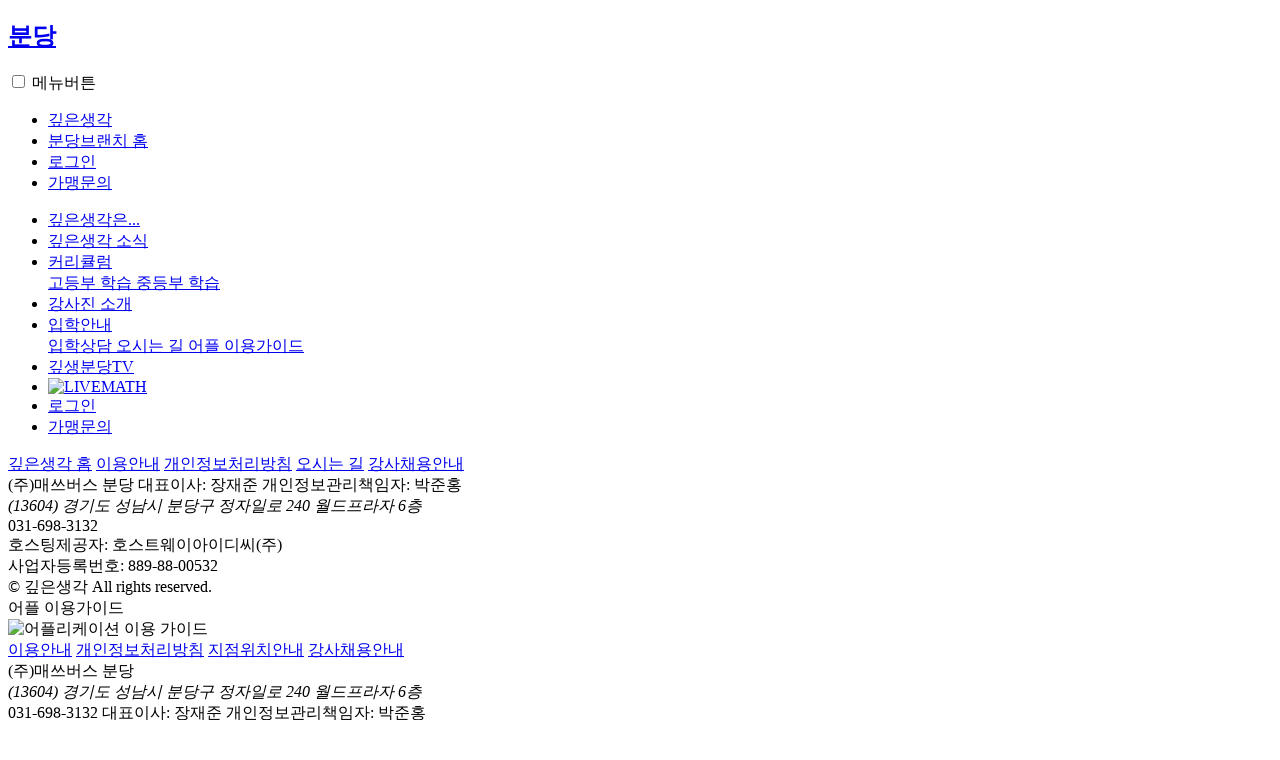

--- FILE ---
content_type: text/html
request_url: https://dailystudy.com/a_bundang/guide.php?mid=34
body_size: 16941
content:
<!DOCTYPE html>
<html lang="ko">
<head>
    <meta charset="UTF-8">
    <meta name="viewport" content="width=device-width, initial-scale=1.0">
    <meta name="autocomplete" content="off">
    <title>깊은생각 분당 :: 공부는 아름답다.</title>
    <meta name="mobile-web-app-capable" content="yes">
    <meta name="apple-mobile-web-app-capable" content="yes">
    <meta http-equiv="Expires" content="Mon, 06 Jan 1990 00:00:01 GMT">
    <link rel="preconnect" href="https://cdn.jsdelivr.net" crossorigin>
    <link rel="preconnect" href="https://dailystudy.com" crossorigin>
    <meta name="keywords" content="깊은생각,대치동수학,서울수학학원,수학학원,보습학원,강남구수학학원,송파구수학학원,광진구수학학원,서초구수학학원,분당수학학원,위례수학학원,평촌수학학원,경기도수학학원" />
        <meta name="robots" content="index,follow,max-snippet:-1,max-image-preview:large,max-video-preview:-1">

    <!-- SEO -->
    <link rel="canonical" href="https://dailystudy.com/a_bundang/guide.php?mid=34"/>
    <link rel="alternate" href="https://dailystudy.com/a_bundang/guide.php?mid=34" hreflang="ko-KR" />
    <link rel="alternate" href="https://dailystudy.com/a_bundang/guide.php?mid=34" hreflang="x-default" />
    
    <meta property="og:type" content="website">
    <meta property="og:url" content="https://dailystudy.com/a_bundang/guide.php?mid=34">
    <meta property="og:image" content="https://dailystudy.com/_sys/_ext/template/dailystudy_main/image/main/gipseng-logo-new.png">
    <meta property="og:title" content="깊은생각">
    <meta property="og:description" content="대치동을 중심으로 전국 운영. 초등부·중등부·고등부 수학 전문 수업과 체계적 학습관리. 강남·송파·서초·광진·분당·평촌·위례 등 지점 상담·레벨테스트 예약 가능.">
    <meta property="og:locale" content="ko_KR">
    <meta name="twitter:card" content="summary_large_image">
    <meta property="twitter:domain" content="dailystudy.com">
    <meta property="twitter:url" content="https://dailystudy.com">
    <meta name="twitter:title" content="깊은생각">
    <meta name="twitter:description" content="대치동을 중심으로 전국 운영. 초등부·중등부·고등부 수학 전문 수업과 체계적 학습관리. 강남·송파·서초·광진·분당·평촌·위례 등 지점 상담·레벨테스트 예약 가능.">
    <meta name="twitter:image" content="https://dailystudy.com/_sys/_ext/template/dailystudy_main/image/main/gipseng-logo-new.png">
    <link rel="stylesheet" href="/assets/fonts/NanumSquareNeo/NanumSquareNeo.css">
    <link href="/assets/plugins/fontawesome-5_5_0/css/all.css" rel="stylesheet">
    <link rel="stylesheet" href="/_sys/_ext/template/dailystudy_main/css/common.css?1768687060">
    <script src="https://code.jquery.com/jquery-3.7.0.min.js"></script>
    <script src="../_sys/_ext/template/dailystudy_main/js/common.js"></script>
    <script src="/_sys/_core/v040109/jscript/common.js"></script>
    <script src="//cdn.jsdelivr.net/npm/axios/dist/axios.min.js"></script>
    <script src="/assets/script/menuControll.js?0.81871800 1768687060"></script>
    <!-- IE 사용시 -->
    <!--[if IE]>
    <script src="https://cdn.jsdelivr.net/npm/es6-promise@4/dist/es6-promise.auto.min.js"></script>
    <![endif]-->
    <script>
    //<![CDATA[ 
        var ko_myid = '';
        var ko_myuid = '0';
        var ko_account = 'a_bundang';
        var site_group = 'a_bundang';
        var ko_thisfile = 'guide.php';
        var ko_thisname = 'guide';
        
    //]]>
    </script>
    <!-- Google tag (gtag.js) -->
    <script async src="https://www.googletagmanager.com/gtag/js?id=G-JLG98EKQKD"></script>
    <script>
        window.dataLayer = window.dataLayer || [];
        function gtag(){dataLayer.push(arguments);}
        gtag('js', new Date());

        gtag('config', 'G-JLG98EKQKD');
    </script>
</head>
<body>
    <div class="container">
                <div class="mask_container"></div>
        <header class="dtcms_header">
            <div class="dtcms_header_body">
                <section class="dtcms_logo">
                    <h1 class="logo">
                        <a href="./">분당</a>
                    </h1>
                </section>
                <input type="checkbox" id="evtMenu">
                <label for="evtMenu" class="btn_menu">메뉴버튼</label>
                <nav class="dtcms_navigator">
                    <ul class="quick">
                                                <li>
                            <a href="/">깊은생각</a>
                        </li>
                                                <li>
                            <a href="./">분당브랜치 홈</a>
                        </li>
                                                <li>
                            <a href="/a_main/login.php">로그인</a>
                        </li>
                                                <li>
                            <a href="/a_main/index.php?mid=78">가맹문의</a>
                        </li>
                        <!--
                        <li>
                            <div class="ariaSelect-wrap" id="familySite">
                                <button class="btn_select" aria-expanded="false" aria-controls="ariaSelect" aria-haspopup="listbox">
                                    <span class="ariaSelect-title">깊은생각</span>
                                </button>
                                <ul id="ariaSelect" class="ariaSelect-list" role="listbox">
                                </ul>
                            </div>
                        </li>
                        -->
                    </ul>
                    <ul class="gnb">
                        <li>
                            <a class="item" href="./academy.php?mid=3" target="_self">
                                깊은생각은...                            </a>
                                                    </li><li>
                            <a class="item" href="./notice.php?mid=1" target="_self">
                                깊은생각 소식                            </a>
                                                    </li><li>
                            <a class="item use-sub" href="javascript:;" target="_self">
                                커리큘럼                            </a>
                                                        <div class="item-sub">
                                <div class="sub-content">
                                                                        <a href="/a_bundang/curriculum.php?mid=6" target="_self">
                                        <span>고등부 학습</span>
                                    </a>
                                                                        <a href="/a_bundang/curriculum.php?mid=56" target="_self">
                                        <span>중등부 학습</span>
                                    </a>
                                                                    </div>
                            </div>
                                                    </li><li>
                            <a class="item" href="./teacher.php?mid=25" target="_self">
                                강사진 소개                            </a>
                                                    </li><li>
                            <a class="item use-sub" href="javascript:;" target="_self">
                                입학안내                            </a>
                                                        <div class="item-sub">
                                <div class="sub-content">
                                                                        <a href="/a_bundang/guide.php?mid=5" target="_self">
                                        <span>입학상담</span>
                                    </a>
                                                                        <a href="/a_bundang/guide.php?mid=32" target="_self">
                                        <span>오시는 길</span>
                                    </a>
                                                                        <a href="/a_bundang/guide.php?mid=34" target="_self">
                                        <span>어플 이용가이드</span>
                                    </a>
                                                                    </div>
                            </div>
                                                    </li><li>
                            <a class="item" href="./bundangTV.php?mid=58" target="_blank">
                                깊생분당TV                            </a>
                                                    </li>                        <li>
                            <a class="item livemath" href="https://www.livemath.co.kr/" target="_blank">
                                <img src="/_sys/_ext/template/dailystudy_main/image/liveMathLogo.png" alt="LIVEMATH" class="menuLiveMath"/>
                            </a>
                        </li>
                                                <li class="mobileMenu">
                            <a class="item" href="/a_main/login.php">로그인</a>
                        </li>
                                                <li class="mobileMenu">
                            <a class="item" href="/a_main/index.php?mid=78">가맹문의</a>
                        </li>
                    </ul>
                                        <script>
                        // const menuList = document.querySelectorAll('.gnb li') || document.querySelector('.gnb li') || null;
                        // const maskContainer = document.querySelector('.mask_container');
                        // menuList.forEach(function(menuItem) {
                        //     if (menuItem.querySelector('.item-sub') !== null) {
                        //         menuItem.addEventListener('mouseover', function() {
                        //             maskContainer.style.display = 'block';
                        //         });
                        //
                        //         menuItem.addEventListener('mouseout', function() {
                        //             maskContainer.style.display = 'none';
                        //         });
                        //     }
                        // });


                    </script>
                    <div class="dtcms_mobile_footer">
                        <div class="dtcms_mobile_fnb">
                            <a href="/">깊은생각 홈</a>
                            <a href="/a_main/index.php?mid=42">이용안내</a>
                            <a href="/a_main/index.php?mid=41">개인정보처리방침</a>
                            <a href="/a_main/index.php?mid=32">오시는 길</a>
                            <a href="/a_main/index.php?mid=79" target="_blank">강사채용안내</a>
                        </div>
                        <div class="dtcms_mobile_footer_body">
                            <div class="row">
                                <span class="companyName">(주)매쓰버스 분당</span>
                                <span class="ceoName">대표이사: 장재준</span>
                                <span class="privacyManager">개인정보관리책임자: 박준홍</span>
                            </div>
                            <div class="row">
                                <address>(13604) 경기도 성남시 분당구 정자일로 240 월드프라자 6층</address>
                                <span class="customerTel">031-698-3132</span>
                            </div>
                            <div class="row">
                                <span class="hostingProvider">호스팅제공자: 호스트웨이아이디씨(주)</span>
                            </div>
                            <div class="row">
                                <span class="companyRegNumber">사업자등록번호: 889-88-00532</span>
                            </div>
                                                        <div class="row">
                                <span class="copyright">&copy; 깊은생각 All rights reserved.</span>
                            </div>
                        </div>
                    </div>
                </nav>
            </div>
        </header>
        <main class="dtcms_main"><div class="w-full flex flex-col pb-3 items-center">
    <div class="sectionTitle">
        <div class="sectionTitle_body">
            어플 이용가이드        </div>
    </div>
    <div class="dtcms_main_content_body">
    <img src="/_sys/_ext/template/dailystudy_main/image/app/app_2019.jpg" alt="어플리케이션 이용 가이드" id="appGuide"><style>#appGuide{width:100%}</style>     </div>
</div>
<script>
    const tabButton = document.querySelectorAll('.tabs_link') || document.querySelector('.tabs_link') || undefined;
    const tabContent = document.querySelectorAll('.dtcms_tab_content') || document.querySelector('.dtcms_tab_content') || undefined;

    function contentsTabOpen(e) {
        const evt = e.currentTarget;

        // 탭 버튼 효과
        tabButton.forEach(function(item) {
            // 클릭한 아이템과 같지 않고, 이미 활성화 되어있는 경우 활성화를 해제한다.
            if(evt.dataset.id !== item.dataset.id && item.classList.contains('active') === true)
                item.classList.remove('active');
            
            // 클릭한 아이템과 같고, 활성화가 되어있지 않으면 활성화를 한다.
            if(evt.dataset.id === item.dataset.id && item.classList.contains('active') === false)
                item.classList.add('active');
        });

        // 탭 내용
        tabContent.forEach(function(item) {
            // 클릭한 아이템과 같은 탭 ID가 아니고, 이미 활성화가 되어있는 경우 활성화를 해제한다.
            if(evt.dataset.id !== item.dataset.id && item.classList.contains('active') === true)
                item.classList.remove('active');
            
            // 클릭한 아이템과 같고, 활성화가 되어있지 않으면 활성화를 한다.
            if(evt.dataset.id === item.dataset.id && item.classList.contains('active') === false)
                item.classList.add('active');
        })
    }
    
    // 탭이 있는 경우에만 활성화 한다.
    if(tabButton !== undefined && tabContent !== undefined) {
        [].forEach.call(tabButton, function(item) {
            item.addEventListener('click', contentsTabOpen)
        })
    }
</script>        </main>
        <footer class="dtcms_footer">
            <section class="dtcms_fnb">
                <div class="dtcms_fnb_body">
                                        <a href="index.php?mid=43">이용안내</a>
                    <a href="index.php?mid=41">개인정보처리방침</a>
                    <a href="./guide.php?mid=32">지점위치안내</a>
                    <a href="/a_main/index.php?mid=79" target="_blank">강사채용안내</a>
                                    </div>
            </section>
            <div class="dtcms_footer_body">
                <div class="row">
                    <span class="companyName">(주)매쓰버스 분당</span>
                    <address>(13604) 경기도 성남시 분당구 정자일로 240 월드프라자 6층</address>
                    <span class="customerTel">031-698-3132</span>
                    <span class="ceoName">대표이사: 장재준</span>
                    <span class="privacyManagerName">개인정보관리책임자: 박준홍</span>
                </div>
                <div class="row">
                    <span class="hostingProvider">호스팅 제공자: 호스트웨이아이디씨(주)</span>
                    <span class="companyRegNumber">사업자등록번호: 889-88-00532</span>
                                    </div>
                <div class="row">
                    <span class="copyright">&copy;(주)매쓰버스 All rights reserved.</span>
                </div>
            </div>
        </footer>
    </div>
    <iframe name="_action_frame_" src="" width="0" height="0" frameborder="0" scrolling="no"></iframe>
    <iframe name="_check_frame_" src="" width="0" height="0" frameborder="0" scrolling="no"></iframe>
    </body>
</html>